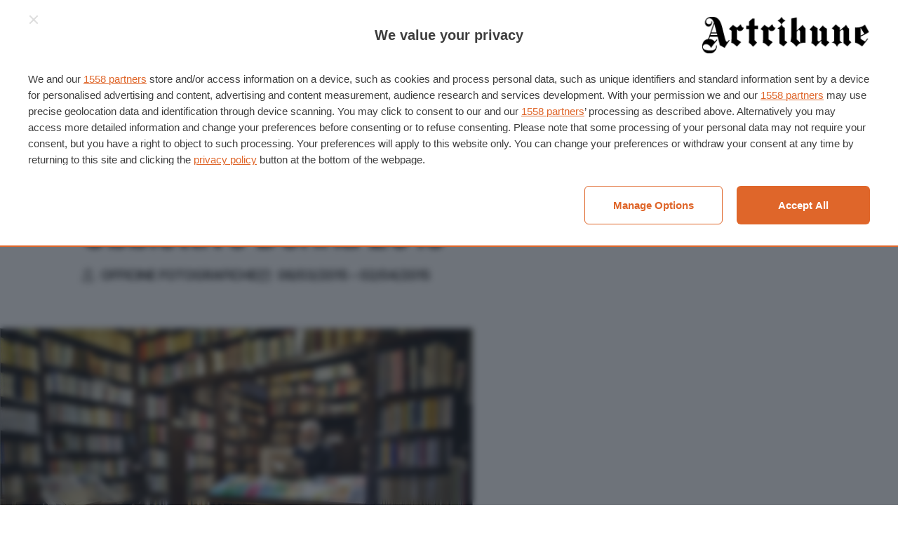

--- FILE ---
content_type: application/javascript; charset=UTF-8
request_url: https://www.artribune.com/cdn-cgi/challenge-platform/h/g/scripts/jsd/fc21b7e0d793/main.js?
body_size: 4535
content:
window._cf_chl_opt={oPNF3:'g'};~function(o5,v,W,J,V,z,M,k,c){o5=L,function(F,j,oc,o4,X,P){for(oc={F:205,j:175,X:152,P:219,y:215,s:229,A:206,x:160,E:212,Y:139},o4=L,X=F();!![];)try{if(P=parseInt(o4(oc.F))/1*(-parseInt(o4(oc.j))/2)+parseInt(o4(oc.X))/3+parseInt(o4(oc.P))/4+parseInt(o4(oc.y))/5+-parseInt(o4(oc.s))/6*(parseInt(o4(oc.A))/7)+-parseInt(o4(oc.x))/8*(parseInt(o4(oc.E))/9)+parseInt(o4(oc.Y))/10,j===P)break;else X.push(X.shift())}catch(y){X.push(X.shift())}}(o,386190),v=this||self,W=v[o5(185)],J=function(oP,ow,ou,oH,oK,ob,o6,j,X,P){return oP={F:159,j:112},ow={F:115,j:115,X:115,P:184,y:115,s:118,A:115,x:216,E:115},ou={F:166},oH={F:121},oK={F:166,j:216,X:142,P:177,y:114,s:142,A:142,x:114,E:121,Y:184,d:121,O:184,h:184,R:115,U:184,i:121,n:121,D:115,a:184,I:118},ob={F:125,j:216},o6=o5,j=String[o6(oP.F)],X={'h':function(y){return null==y?'':X.g(y,6,function(s,o7){return o7=L,o7(ob.F)[o7(ob.j)](s)})},'g':function(y,s,A,o8,x,E,Y,O,R,U,i,D,I,C,o0,o1,o2,o3){if(o8=o6,y==null)return'';for(E={},Y={},O='',R=2,U=3,i=2,D=[],I=0,C=0,o0=0;o0<y[o8(oK.F)];o0+=1)if(o1=y[o8(oK.j)](o0),Object[o8(oK.X)][o8(oK.P)][o8(oK.y)](E,o1)||(E[o1]=U++,Y[o1]=!0),o2=O+o1,Object[o8(oK.s)][o8(oK.P)][o8(oK.y)](E,o2))O=o2;else{if(Object[o8(oK.A)][o8(oK.P)][o8(oK.x)](Y,O)){if(256>O[o8(oK.E)](0)){for(x=0;x<i;I<<=1,C==s-1?(C=0,D[o8(oK.Y)](A(I)),I=0):C++,x++);for(o3=O[o8(oK.d)](0),x=0;8>x;I=1&o3|I<<1.03,s-1==C?(C=0,D[o8(oK.O)](A(I)),I=0):C++,o3>>=1,x++);}else{for(o3=1,x=0;x<i;I=I<<1.18|o3,s-1==C?(C=0,D[o8(oK.Y)](A(I)),I=0):C++,o3=0,x++);for(o3=O[o8(oK.d)](0),x=0;16>x;I=I<<1|1.95&o3,C==s-1?(C=0,D[o8(oK.h)](A(I)),I=0):C++,o3>>=1,x++);}R--,R==0&&(R=Math[o8(oK.R)](2,i),i++),delete Y[O]}else for(o3=E[O],x=0;x<i;I=1.03&o3|I<<1.5,s-1==C?(C=0,D[o8(oK.U)](A(I)),I=0):C++,o3>>=1,x++);O=(R--,0==R&&(R=Math[o8(oK.R)](2,i),i++),E[o2]=U++,String(o1))}if(O!==''){if(Object[o8(oK.s)][o8(oK.P)][o8(oK.y)](Y,O)){if(256>O[o8(oK.i)](0)){for(x=0;x<i;I<<=1,C==s-1?(C=0,D[o8(oK.h)](A(I)),I=0):C++,x++);for(o3=O[o8(oK.n)](0),x=0;8>x;I=o3&1|I<<1.45,C==s-1?(C=0,D[o8(oK.U)](A(I)),I=0):C++,o3>>=1,x++);}else{for(o3=1,x=0;x<i;I=o3|I<<1.72,s-1==C?(C=0,D[o8(oK.Y)](A(I)),I=0):C++,o3=0,x++);for(o3=O[o8(oK.n)](0),x=0;16>x;I=I<<1|1.89&o3,C==s-1?(C=0,D[o8(oK.O)](A(I)),I=0):C++,o3>>=1,x++);}R--,R==0&&(R=Math[o8(oK.D)](2,i),i++),delete Y[O]}else for(o3=E[O],x=0;x<i;I=I<<1|1&o3,s-1==C?(C=0,D[o8(oK.U)](A(I)),I=0):C++,o3>>=1,x++);R--,R==0&&i++}for(o3=2,x=0;x<i;I=I<<1|1.01&o3,s-1==C?(C=0,D[o8(oK.a)](A(I)),I=0):C++,o3>>=1,x++);for(;;)if(I<<=1,s-1==C){D[o8(oK.U)](A(I));break}else C++;return D[o8(oK.I)]('')},'j':function(y,o9){return o9=o6,null==y?'':''==y?null:X.i(y[o9(ou.F)],32768,function(s,oo){return oo=o9,y[oo(oH.F)](s)})},'i':function(y,s,A,oL,x,E,Y,O,R,U,i,D,I,C,o0,o1,o3,o2){for(oL=o6,x=[],E=4,Y=4,O=3,R=[],D=A(0),I=s,C=1,U=0;3>U;x[U]=U,U+=1);for(o0=0,o1=Math[oL(ow.F)](2,2),i=1;o1!=i;o2=D&I,I>>=1,I==0&&(I=s,D=A(C++)),o0|=i*(0<o2?1:0),i<<=1);switch(o0){case 0:for(o0=0,o1=Math[oL(ow.j)](2,8),i=1;i!=o1;o2=D&I,I>>=1,I==0&&(I=s,D=A(C++)),o0|=(0<o2?1:0)*i,i<<=1);o3=j(o0);break;case 1:for(o0=0,o1=Math[oL(ow.X)](2,16),i=1;i!=o1;o2=D&I,I>>=1,I==0&&(I=s,D=A(C++)),o0|=(0<o2?1:0)*i,i<<=1);o3=j(o0);break;case 2:return''}for(U=x[3]=o3,R[oL(ow.P)](o3);;){if(C>y)return'';for(o0=0,o1=Math[oL(ow.X)](2,O),i=1;i!=o1;o2=D&I,I>>=1,I==0&&(I=s,D=A(C++)),o0|=(0<o2?1:0)*i,i<<=1);switch(o3=o0){case 0:for(o0=0,o1=Math[oL(ow.y)](2,8),i=1;o1!=i;o2=I&D,I>>=1,0==I&&(I=s,D=A(C++)),o0|=i*(0<o2?1:0),i<<=1);x[Y++]=j(o0),o3=Y-1,E--;break;case 1:for(o0=0,o1=Math[oL(ow.X)](2,16),i=1;i!=o1;o2=I&D,I>>=1,0==I&&(I=s,D=A(C++)),o0|=i*(0<o2?1:0),i<<=1);x[Y++]=j(o0),o3=Y-1,E--;break;case 2:return R[oL(ow.s)]('')}if(0==E&&(E=Math[oL(ow.A)](2,O),O++),x[o3])o3=x[o3];else if(Y===o3)o3=U+U[oL(ow.x)](0);else return null;R[oL(ow.P)](o3),x[Y++]=U+o3[oL(ow.x)](0),E--,U=o3,E==0&&(E=Math[oL(ow.E)](2,O),O++)}}},P={},P[o6(oP.j)]=X.h,P}(),V={},V[o5(122)]='o',V[o5(200)]='s',V[o5(151)]='u',V[o5(132)]='z',V[o5(198)]='n',V[o5(113)]='I',V[o5(195)]='b',z=V,v[o5(208)]=function(F,j,X,P,od,oY,oE,ov,s,A,x,E,Y,O){if(od={F:228,j:186,X:202,P:228,y:186,s:225,A:183,x:143,E:225,Y:193,d:203,O:166,h:141,R:130},oY={F:224,j:166,X:123},oE={F:142,j:177,X:114,P:184},ov=o5,null===j||void 0===j)return P;for(s=m(j),F[ov(od.F)][ov(od.j)]&&(s=s[ov(od.X)](F[ov(od.P)][ov(od.y)](j))),s=F[ov(od.s)][ov(od.A)]&&F[ov(od.x)]?F[ov(od.E)][ov(od.A)](new F[(ov(od.x))](s)):function(R,oW,U){for(oW=ov,R[oW(oY.F)](),U=0;U<R[oW(oY.j)];R[U+1]===R[U]?R[oW(oY.X)](U+1,1):U+=1);return R}(s),A='nAsAaAb'.split('A'),A=A[ov(od.Y)][ov(od.d)](A),x=0;x<s[ov(od.O)];E=s[x],Y=g(F,j,E),A(Y)?(O=Y==='s'&&!F[ov(od.h)](j[E]),ov(od.R)===X+E?y(X+E,Y):O||y(X+E,j[E])):y(X+E,Y),x++);return P;function y(R,U,oX){oX=L,Object[oX(oE.F)][oX(oE.j)][oX(oE.X)](P,U)||(P[U]=[]),P[U][oX(oE.P)](R)}},M=o5(199)[o5(176)](';'),k=M[o5(193)][o5(203)](M),v[o5(197)]=function(F,j,oh,oJ,X,P,y,s){for(oh={F:148,j:166,X:166,P:221,y:184,s:157},oJ=o5,X=Object[oJ(oh.F)](j),P=0;P<X[oJ(oh.j)];P++)if(y=X[P],'f'===y&&(y='N'),F[y]){for(s=0;s<j[X[P]][oJ(oh.X)];-1===F[y][oJ(oh.P)](j[X[P]][s])&&(k(j[X[P]][s])||F[y][oJ(oh.y)]('o.'+j[X[P]][s])),s++);}else F[y]=j[X[P]][oJ(oh.s)](function(A){return'o.'+A})},c=S(),K();function K(L3,L2,L0,oG,F,j,X,P,y){if(L3={F:124,j:162,X:169,P:192,y:155,s:155,A:168,x:154,E:154},L2={F:169,j:192,X:154},L0={F:131},oG=o5,F=v[oG(L3.F)],!F)return;if(!B())return;(j=![],X=F[oG(L3.j)]===!![],P=function(oB,s){if(oB=oG,!j){if(j=!![],!B())return;s=Z(),l(s.r,function(A){H(F,A)}),s.e&&b(oB(L0.F),s.e)}},W[oG(L3.X)]!==oG(L3.P))?P():v[oG(L3.y)]?W[oG(L3.s)](oG(L3.A),P):(y=W[oG(L3.x)]||function(){},W[oG(L3.E)]=function(ol){ol=oG,y(),W[ol(L2.F)]!==ol(L2.j)&&(W[ol(L2.X)]=y,P())})}function Q(F,j,oy,oF){return oy={F:153,j:142,X:144,P:114,y:221,s:147},oF=o5,j instanceof F[oF(oy.F)]&&0<F[oF(oy.F)][oF(oy.j)][oF(oy.X)][oF(oy.P)](j)[oF(oy.y)](oF(oy.s))}function l(F,j,oI,oa,oD,on,om,X,P,y){oI={F:124,j:173,X:127,P:189,y:230,s:179,A:220,x:190,E:164,Y:162,d:134,O:222,h:135,R:156,U:172,i:172,n:178,D:172,a:178,I:158,f:112,e:196},oa={F:128},oD={F:129,j:129,X:171,P:194},on={F:134},om=o5,X=v[om(oI.F)],console[om(oI.j)](v[om(oI.X)]),P=new v[(om(oI.P))](),P[om(oI.y)](om(oI.s),om(oI.A)+v[om(oI.X)][om(oI.x)]+om(oI.E)+X.r),X[om(oI.Y)]&&(P[om(oI.d)]=5e3,P[om(oI.O)]=function(oM){oM=om,j(oM(on.F))}),P[om(oI.h)]=function(ot){ot=om,P[ot(oD.F)]>=200&&P[ot(oD.j)]<300?j(ot(oD.X)):j(ot(oD.P)+P[ot(oD.F)])},P[om(oI.R)]=function(ok){ok=om,j(ok(oa.F))},y={'t':G(),'lhr':W[om(oI.U)]&&W[om(oI.i)][om(oI.n)]?W[om(oI.D)][om(oI.a)]:'','api':X[om(oI.Y)]?!![]:![],'payload':F},P[om(oI.I)](J[om(oI.f)](JSON[om(oI.e)](y)))}function H(X,P,L4,oS,y,s){if(L4={F:162,j:171,X:133,P:117,y:210,s:209,A:182,x:191,E:117,Y:146,d:170},oS=o5,!X[oS(L4.F)])return;P===oS(L4.j)?(y={},y[oS(L4.X)]=oS(L4.P),y[oS(L4.y)]=X.r,y[oS(L4.s)]=oS(L4.j),v[oS(L4.A)][oS(L4.x)](y,'*')):(s={},s[oS(L4.X)]=oS(L4.E),s[oS(L4.y)]=X.r,s[oS(L4.s)]=oS(L4.Y),s[oS(L4.d)]=P,v[oS(L4.A)][oS(L4.x)](s,'*'))}function L(F,N,j,X){return F=F-111,j=o(),X=j[F],X}function S(of,oZ){return of={F:180},oZ=o5,crypto&&crypto[oZ(of.F)]?crypto[oZ(of.F)]():''}function B(oi,og,F,j,X){return oi={F:165,j:140},og=o5,F=3600,j=G(),X=Math[og(oi.F)](Date[og(oi.j)]()/1e3),X-j>F?![]:!![]}function G(oU,oQ,F){return oU={F:124,j:165},oQ=o5,F=v[oQ(oU.F)],Math[oQ(oU.j)](+atob(F.t))}function m(F,ox,oj,j){for(ox={F:202,j:148,X:149},oj=o5,j=[];null!==F;j=j[oj(ox.F)](Object[oj(ox.j)](F)),F=Object[oj(ox.X)](F));return j}function T(F,oR,oz){return oR={F:188},oz=o5,Math[oz(oR.F)]()<F}function g(F,j,X,oA,oN,P,y){oN=(oA={F:122,j:150,X:137,P:225,y:120,s:150},o5);try{P=j[X]}catch(s){return'i'}if(P==null)return void 0===P?'u':'x';if(oN(oA.F)==typeof P)try{if(oN(oA.j)==typeof P[oN(oA.X)])return P[oN(oA.X)](function(){}),'p'}catch(A){}return F[oN(oA.P)][oN(oA.y)](P)?'a':P===F[oN(oA.P)]?'C':P===!0?'T':!1===P?'F':(y=typeof P,oN(oA.s)==y?Q(F,P)?'N':'f':z[y]||'?')}function b(P,y,oC,oT,s,A,x,E,Y,d,O,h){if(oC={F:126,j:111,X:124,P:220,y:127,s:190,A:174,x:181,E:189,Y:230,d:179,O:134,h:222,R:227,U:127,i:145,n:145,D:201,a:127,I:161,f:127,e:163,C:226,o0:207,o1:136,o2:133,o3:116,oq:158,L0:112},oT=o5,!T(0))return![];A=(s={},s[oT(oC.F)]=P,s[oT(oC.j)]=y,s);try{x=v[oT(oC.X)],E=oT(oC.P)+v[oT(oC.y)][oT(oC.s)]+oT(oC.A)+x.r+oT(oC.x),Y=new v[(oT(oC.E))](),Y[oT(oC.Y)](oT(oC.d),E),Y[oT(oC.O)]=2500,Y[oT(oC.h)]=function(){},d={},d[oT(oC.R)]=v[oT(oC.U)][oT(oC.R)],d[oT(oC.i)]=v[oT(oC.U)][oT(oC.n)],d[oT(oC.D)]=v[oT(oC.a)][oT(oC.D)],d[oT(oC.I)]=v[oT(oC.f)][oT(oC.e)],d[oT(oC.C)]=c,O=d,h={},h[oT(oC.o0)]=A,h[oT(oC.o1)]=O,h[oT(oC.o2)]=oT(oC.o3),Y[oT(oC.oq)](J[oT(oC.L0)](h))}catch(R){}}function Z(op,oV,X,P,y,s,A){oV=(op={F:204,j:223,X:217,P:119,y:187,s:218,A:138,x:167,E:231,Y:214,d:211,O:218,h:213},o5);try{return X=W[oV(op.F)](oV(op.j)),X[oV(op.X)]=oV(op.P),X[oV(op.y)]='-1',W[oV(op.s)][oV(op.A)](X),P=X[oV(op.x)],y={},y=Ntxi4(P,P,'',y),y=Ntxi4(P,P[oV(op.E)]||P[oV(op.Y)],'n.',y),y=Ntxi4(P,X[oV(op.d)],'d.',y),W[oV(op.O)][oV(op.h)](X),s={},s.r=y,s.e=null,s}catch(x){return A={},A.r={},A.e=x,A}}function o(L5){return L5='cloudflare-invisible,join,display: none,isArray,charCodeAt,object,splice,__CF$cv$params,ay7+YnmIWefMR$uhp01KrTJP4LFNiHUZvltqOzg6VdQoG-Eb5AcxjSB2ksC8D3X9w,jCNy9,_cf_chl_opt,xhr-error,status,d.cookie,error on cf_chl_props,symbol,source,timeout,onload,chctx,catch,appendChild,3810900wMBtMX,now,isNaN,prototype,Set,toString,syUs3,error,[native code],keys,getPrototypeOf,function,undefined,1798113outwLT,Function,onreadystatechange,addEventListener,onerror,map,send,fromCharCode,3016528iIIZFD,UHTeq3,api,riYFq1,/jsd/oneshot/fc21b7e0d793/0.679671115175546:1768451338:J2qRhuCELg4Xp8gMRL0bZm5Lp4HJu29E10Mndh2Z21s/,floor,length,contentWindow,DOMContentLoaded,readyState,detail,success,location,log,/b/ov1/0.679671115175546:1768451338:J2qRhuCELg4Xp8gMRL0bZm5Lp4HJu29E10Mndh2Z21s/,24652xJrurV,split,hasOwnProperty,href,POST,randomUUID,/invisible/jsd,parent,from,push,document,getOwnPropertyNames,tabIndex,random,XMLHttpRequest,oPNF3,postMessage,loading,includes,http-code:,boolean,stringify,oxFY5,number,_cf_chl_opt;NaZoI3;Bshk0;IzgW1;qzjKa3;GBApq0;giyU9;KutOj0;QgiX4;Khftj4;Lfpaq4;zBhRN3;JSmY9;Ntxi4;oxFY5;TDAZ2;ldLC0,string,HnhLR9,concat,bind,createElement,19HpihuC,151438RVguoB,errorInfoObject,Ntxi4,event,sid,contentDocument,9gbbUOf,removeChild,navigator,1187880Ucqfxj,charAt,style,body,1107980NWcJid,/cdn-cgi/challenge-platform/h/,indexOf,ontimeout,iframe,sort,Array,ntYsJ1,KljLg4,Object,138VuUHzq,open,clientInformation,GsWUx0,KyuEsknc,bigint,call,pow,jsd'.split(','),o=function(){return L5},o()}}()